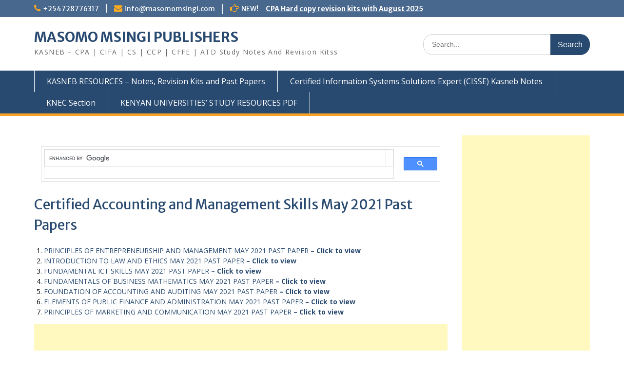

--- FILE ---
content_type: text/html; charset=UTF-8
request_url: https://masomomsingi.com/certified-accounting-and-management-skills-may-2021-past-papers/
body_size: 9991
content:
<!DOCTYPE html><html lang="en-US"><head>
	    <meta charset="UTF-8">
    <meta name="viewport" content="width=device-width, initial-scale=1">
    <link rel="profile" href="http://gmpg.org/xfn/11">
        
<title>Certified Accounting and Management Skills May 2021 Past Papers &#8211; MASOMO MSINGI PUBLISHERS</title>
<meta name='robots' content='max-image-preview:large' />
	<style>img:is([sizes="auto" i], [sizes^="auto," i]) { contain-intrinsic-size: 3000px 1500px }</style>
	<link rel='dns-prefetch' href='//fonts.googleapis.com' />
<link rel="alternate" type="application/rss+xml" title="MASOMO MSINGI PUBLISHERS &raquo; Feed" href="https://masomomsingi.com/feed/" />
<link rel="alternate" type="application/rss+xml" title="MASOMO MSINGI PUBLISHERS &raquo; Comments Feed" href="https://masomomsingi.com/comments/feed/" />
<script type="text/javascript">
/* <![CDATA[ */
window._wpemojiSettings = {"baseUrl":"https:\/\/s.w.org\/images\/core\/emoji\/16.0.1\/72x72\/","ext":".png","svgUrl":"https:\/\/s.w.org\/images\/core\/emoji\/16.0.1\/svg\/","svgExt":".svg","source":{"concatemoji":"https:\/\/masomomsingi.com\/wp-includes\/js\/wp-emoji-release.min.js?ver=6.8.3"}};
/*! This file is auto-generated */
!function(s,n){var o,i,e;function c(e){try{var t={supportTests:e,timestamp:(new Date).valueOf()};sessionStorage.setItem(o,JSON.stringify(t))}catch(e){}}function p(e,t,n){e.clearRect(0,0,e.canvas.width,e.canvas.height),e.fillText(t,0,0);var t=new Uint32Array(e.getImageData(0,0,e.canvas.width,e.canvas.height).data),a=(e.clearRect(0,0,e.canvas.width,e.canvas.height),e.fillText(n,0,0),new Uint32Array(e.getImageData(0,0,e.canvas.width,e.canvas.height).data));return t.every(function(e,t){return e===a[t]})}function u(e,t){e.clearRect(0,0,e.canvas.width,e.canvas.height),e.fillText(t,0,0);for(var n=e.getImageData(16,16,1,1),a=0;a<n.data.length;a++)if(0!==n.data[a])return!1;return!0}function f(e,t,n,a){switch(t){case"flag":return n(e,"\ud83c\udff3\ufe0f\u200d\u26a7\ufe0f","\ud83c\udff3\ufe0f\u200b\u26a7\ufe0f")?!1:!n(e,"\ud83c\udde8\ud83c\uddf6","\ud83c\udde8\u200b\ud83c\uddf6")&&!n(e,"\ud83c\udff4\udb40\udc67\udb40\udc62\udb40\udc65\udb40\udc6e\udb40\udc67\udb40\udc7f","\ud83c\udff4\u200b\udb40\udc67\u200b\udb40\udc62\u200b\udb40\udc65\u200b\udb40\udc6e\u200b\udb40\udc67\u200b\udb40\udc7f");case"emoji":return!a(e,"\ud83e\udedf")}return!1}function g(e,t,n,a){var r="undefined"!=typeof WorkerGlobalScope&&self instanceof WorkerGlobalScope?new OffscreenCanvas(300,150):s.createElement("canvas"),o=r.getContext("2d",{willReadFrequently:!0}),i=(o.textBaseline="top",o.font="600 32px Arial",{});return e.forEach(function(e){i[e]=t(o,e,n,a)}),i}function t(e){var t=s.createElement("script");t.src=e,t.defer=!0,s.head.appendChild(t)}"undefined"!=typeof Promise&&(o="wpEmojiSettingsSupports",i=["flag","emoji"],n.supports={everything:!0,everythingExceptFlag:!0},e=new Promise(function(e){s.addEventListener("DOMContentLoaded",e,{once:!0})}),new Promise(function(t){var n=function(){try{var e=JSON.parse(sessionStorage.getItem(o));if("object"==typeof e&&"number"==typeof e.timestamp&&(new Date).valueOf()<e.timestamp+604800&&"object"==typeof e.supportTests)return e.supportTests}catch(e){}return null}();if(!n){if("undefined"!=typeof Worker&&"undefined"!=typeof OffscreenCanvas&&"undefined"!=typeof URL&&URL.createObjectURL&&"undefined"!=typeof Blob)try{var e="postMessage("+g.toString()+"("+[JSON.stringify(i),f.toString(),p.toString(),u.toString()].join(",")+"));",a=new Blob([e],{type:"text/javascript"}),r=new Worker(URL.createObjectURL(a),{name:"wpTestEmojiSupports"});return void(r.onmessage=function(e){c(n=e.data),r.terminate(),t(n)})}catch(e){}c(n=g(i,f,p,u))}t(n)}).then(function(e){for(var t in e)n.supports[t]=e[t],n.supports.everything=n.supports.everything&&n.supports[t],"flag"!==t&&(n.supports.everythingExceptFlag=n.supports.everythingExceptFlag&&n.supports[t]);n.supports.everythingExceptFlag=n.supports.everythingExceptFlag&&!n.supports.flag,n.DOMReady=!1,n.readyCallback=function(){n.DOMReady=!0}}).then(function(){return e}).then(function(){var e;n.supports.everything||(n.readyCallback(),(e=n.source||{}).concatemoji?t(e.concatemoji):e.wpemoji&&e.twemoji&&(t(e.twemoji),t(e.wpemoji)))}))}((window,document),window._wpemojiSettings);
/* ]]> */
</script>
<style id='wp-emoji-styles-inline-css' type='text/css'>

	img.wp-smiley, img.emoji {
		display: inline !important;
		border: none !important;
		box-shadow: none !important;
		height: 1em !important;
		width: 1em !important;
		margin: 0 0.07em !important;
		vertical-align: -0.1em !important;
		background: none !important;
		padding: 0 !important;
	}
</style>
<link rel='stylesheet' id='wp-block-library-css' href='https://masomomsingi.com/wp-includes/css/dist/block-library/style.min.css?ver=6.8.3' type='text/css' media='all' />
<style id='wp-block-library-theme-inline-css' type='text/css'>
.wp-block-audio :where(figcaption){color:#555;font-size:13px;text-align:center}.is-dark-theme .wp-block-audio :where(figcaption){color:#ffffffa6}.wp-block-audio{margin:0 0 1em}.wp-block-code{border:1px solid #ccc;border-radius:4px;font-family:Menlo,Consolas,monaco,monospace;padding:.8em 1em}.wp-block-embed :where(figcaption){color:#555;font-size:13px;text-align:center}.is-dark-theme .wp-block-embed :where(figcaption){color:#ffffffa6}.wp-block-embed{margin:0 0 1em}.blocks-gallery-caption{color:#555;font-size:13px;text-align:center}.is-dark-theme .blocks-gallery-caption{color:#ffffffa6}:root :where(.wp-block-image figcaption){color:#555;font-size:13px;text-align:center}.is-dark-theme :root :where(.wp-block-image figcaption){color:#ffffffa6}.wp-block-image{margin:0 0 1em}.wp-block-pullquote{border-bottom:4px solid;border-top:4px solid;color:currentColor;margin-bottom:1.75em}.wp-block-pullquote cite,.wp-block-pullquote footer,.wp-block-pullquote__citation{color:currentColor;font-size:.8125em;font-style:normal;text-transform:uppercase}.wp-block-quote{border-left:.25em solid;margin:0 0 1.75em;padding-left:1em}.wp-block-quote cite,.wp-block-quote footer{color:currentColor;font-size:.8125em;font-style:normal;position:relative}.wp-block-quote:where(.has-text-align-right){border-left:none;border-right:.25em solid;padding-left:0;padding-right:1em}.wp-block-quote:where(.has-text-align-center){border:none;padding-left:0}.wp-block-quote.is-large,.wp-block-quote.is-style-large,.wp-block-quote:where(.is-style-plain){border:none}.wp-block-search .wp-block-search__label{font-weight:700}.wp-block-search__button{border:1px solid #ccc;padding:.375em .625em}:where(.wp-block-group.has-background){padding:1.25em 2.375em}.wp-block-separator.has-css-opacity{opacity:.4}.wp-block-separator{border:none;border-bottom:2px solid;margin-left:auto;margin-right:auto}.wp-block-separator.has-alpha-channel-opacity{opacity:1}.wp-block-separator:not(.is-style-wide):not(.is-style-dots){width:100px}.wp-block-separator.has-background:not(.is-style-dots){border-bottom:none;height:1px}.wp-block-separator.has-background:not(.is-style-wide):not(.is-style-dots){height:2px}.wp-block-table{margin:0 0 1em}.wp-block-table td,.wp-block-table th{word-break:normal}.wp-block-table :where(figcaption){color:#555;font-size:13px;text-align:center}.is-dark-theme .wp-block-table :where(figcaption){color:#ffffffa6}.wp-block-video :where(figcaption){color:#555;font-size:13px;text-align:center}.is-dark-theme .wp-block-video :where(figcaption){color:#ffffffa6}.wp-block-video{margin:0 0 1em}:root :where(.wp-block-template-part.has-background){margin-bottom:0;margin-top:0;padding:1.25em 2.375em}
</style>
<style id='classic-theme-styles-inline-css' type='text/css'>
/*! This file is auto-generated */
.wp-block-button__link{color:#fff;background-color:#32373c;border-radius:9999px;box-shadow:none;text-decoration:none;padding:calc(.667em + 2px) calc(1.333em + 2px);font-size:1.125em}.wp-block-file__button{background:#32373c;color:#fff;text-decoration:none}
</style>
<link rel='stylesheet' id='gutenberg-pdfjs-css' href='https://masomomsingi.com/wp-content/plugins/pdfjs-viewer-shortcode/inc/../blocks/dist/style.css?ver=2.2.3' type='text/css' media='all' />
<style id='global-styles-inline-css' type='text/css'>
:root{--wp--preset--aspect-ratio--square: 1;--wp--preset--aspect-ratio--4-3: 4/3;--wp--preset--aspect-ratio--3-4: 3/4;--wp--preset--aspect-ratio--3-2: 3/2;--wp--preset--aspect-ratio--2-3: 2/3;--wp--preset--aspect-ratio--16-9: 16/9;--wp--preset--aspect-ratio--9-16: 9/16;--wp--preset--color--black: #000000;--wp--preset--color--cyan-bluish-gray: #abb8c3;--wp--preset--color--white: #ffffff;--wp--preset--color--pale-pink: #f78da7;--wp--preset--color--vivid-red: #cf2e2e;--wp--preset--color--luminous-vivid-orange: #ff6900;--wp--preset--color--luminous-vivid-amber: #fcb900;--wp--preset--color--light-green-cyan: #7bdcb5;--wp--preset--color--vivid-green-cyan: #00d084;--wp--preset--color--pale-cyan-blue: #8ed1fc;--wp--preset--color--vivid-cyan-blue: #0693e3;--wp--preset--color--vivid-purple: #9b51e0;--wp--preset--gradient--vivid-cyan-blue-to-vivid-purple: linear-gradient(135deg,rgba(6,147,227,1) 0%,rgb(155,81,224) 100%);--wp--preset--gradient--light-green-cyan-to-vivid-green-cyan: linear-gradient(135deg,rgb(122,220,180) 0%,rgb(0,208,130) 100%);--wp--preset--gradient--luminous-vivid-amber-to-luminous-vivid-orange: linear-gradient(135deg,rgba(252,185,0,1) 0%,rgba(255,105,0,1) 100%);--wp--preset--gradient--luminous-vivid-orange-to-vivid-red: linear-gradient(135deg,rgba(255,105,0,1) 0%,rgb(207,46,46) 100%);--wp--preset--gradient--very-light-gray-to-cyan-bluish-gray: linear-gradient(135deg,rgb(238,238,238) 0%,rgb(169,184,195) 100%);--wp--preset--gradient--cool-to-warm-spectrum: linear-gradient(135deg,rgb(74,234,220) 0%,rgb(151,120,209) 20%,rgb(207,42,186) 40%,rgb(238,44,130) 60%,rgb(251,105,98) 80%,rgb(254,248,76) 100%);--wp--preset--gradient--blush-light-purple: linear-gradient(135deg,rgb(255,206,236) 0%,rgb(152,150,240) 100%);--wp--preset--gradient--blush-bordeaux: linear-gradient(135deg,rgb(254,205,165) 0%,rgb(254,45,45) 50%,rgb(107,0,62) 100%);--wp--preset--gradient--luminous-dusk: linear-gradient(135deg,rgb(255,203,112) 0%,rgb(199,81,192) 50%,rgb(65,88,208) 100%);--wp--preset--gradient--pale-ocean: linear-gradient(135deg,rgb(255,245,203) 0%,rgb(182,227,212) 50%,rgb(51,167,181) 100%);--wp--preset--gradient--electric-grass: linear-gradient(135deg,rgb(202,248,128) 0%,rgb(113,206,126) 100%);--wp--preset--gradient--midnight: linear-gradient(135deg,rgb(2,3,129) 0%,rgb(40,116,252) 100%);--wp--preset--font-size--small: 13px;--wp--preset--font-size--medium: 20px;--wp--preset--font-size--large: 36px;--wp--preset--font-size--x-large: 42px;--wp--preset--spacing--20: 0.44rem;--wp--preset--spacing--30: 0.67rem;--wp--preset--spacing--40: 1rem;--wp--preset--spacing--50: 1.5rem;--wp--preset--spacing--60: 2.25rem;--wp--preset--spacing--70: 3.38rem;--wp--preset--spacing--80: 5.06rem;--wp--preset--shadow--natural: 6px 6px 9px rgba(0, 0, 0, 0.2);--wp--preset--shadow--deep: 12px 12px 50px rgba(0, 0, 0, 0.4);--wp--preset--shadow--sharp: 6px 6px 0px rgba(0, 0, 0, 0.2);--wp--preset--shadow--outlined: 6px 6px 0px -3px rgba(255, 255, 255, 1), 6px 6px rgba(0, 0, 0, 1);--wp--preset--shadow--crisp: 6px 6px 0px rgba(0, 0, 0, 1);}:where(.is-layout-flex){gap: 0.5em;}:where(.is-layout-grid){gap: 0.5em;}body .is-layout-flex{display: flex;}.is-layout-flex{flex-wrap: wrap;align-items: center;}.is-layout-flex > :is(*, div){margin: 0;}body .is-layout-grid{display: grid;}.is-layout-grid > :is(*, div){margin: 0;}:where(.wp-block-columns.is-layout-flex){gap: 2em;}:where(.wp-block-columns.is-layout-grid){gap: 2em;}:where(.wp-block-post-template.is-layout-flex){gap: 1.25em;}:where(.wp-block-post-template.is-layout-grid){gap: 1.25em;}.has-black-color{color: var(--wp--preset--color--black) !important;}.has-cyan-bluish-gray-color{color: var(--wp--preset--color--cyan-bluish-gray) !important;}.has-white-color{color: var(--wp--preset--color--white) !important;}.has-pale-pink-color{color: var(--wp--preset--color--pale-pink) !important;}.has-vivid-red-color{color: var(--wp--preset--color--vivid-red) !important;}.has-luminous-vivid-orange-color{color: var(--wp--preset--color--luminous-vivid-orange) !important;}.has-luminous-vivid-amber-color{color: var(--wp--preset--color--luminous-vivid-amber) !important;}.has-light-green-cyan-color{color: var(--wp--preset--color--light-green-cyan) !important;}.has-vivid-green-cyan-color{color: var(--wp--preset--color--vivid-green-cyan) !important;}.has-pale-cyan-blue-color{color: var(--wp--preset--color--pale-cyan-blue) !important;}.has-vivid-cyan-blue-color{color: var(--wp--preset--color--vivid-cyan-blue) !important;}.has-vivid-purple-color{color: var(--wp--preset--color--vivid-purple) !important;}.has-black-background-color{background-color: var(--wp--preset--color--black) !important;}.has-cyan-bluish-gray-background-color{background-color: var(--wp--preset--color--cyan-bluish-gray) !important;}.has-white-background-color{background-color: var(--wp--preset--color--white) !important;}.has-pale-pink-background-color{background-color: var(--wp--preset--color--pale-pink) !important;}.has-vivid-red-background-color{background-color: var(--wp--preset--color--vivid-red) !important;}.has-luminous-vivid-orange-background-color{background-color: var(--wp--preset--color--luminous-vivid-orange) !important;}.has-luminous-vivid-amber-background-color{background-color: var(--wp--preset--color--luminous-vivid-amber) !important;}.has-light-green-cyan-background-color{background-color: var(--wp--preset--color--light-green-cyan) !important;}.has-vivid-green-cyan-background-color{background-color: var(--wp--preset--color--vivid-green-cyan) !important;}.has-pale-cyan-blue-background-color{background-color: var(--wp--preset--color--pale-cyan-blue) !important;}.has-vivid-cyan-blue-background-color{background-color: var(--wp--preset--color--vivid-cyan-blue) !important;}.has-vivid-purple-background-color{background-color: var(--wp--preset--color--vivid-purple) !important;}.has-black-border-color{border-color: var(--wp--preset--color--black) !important;}.has-cyan-bluish-gray-border-color{border-color: var(--wp--preset--color--cyan-bluish-gray) !important;}.has-white-border-color{border-color: var(--wp--preset--color--white) !important;}.has-pale-pink-border-color{border-color: var(--wp--preset--color--pale-pink) !important;}.has-vivid-red-border-color{border-color: var(--wp--preset--color--vivid-red) !important;}.has-luminous-vivid-orange-border-color{border-color: var(--wp--preset--color--luminous-vivid-orange) !important;}.has-luminous-vivid-amber-border-color{border-color: var(--wp--preset--color--luminous-vivid-amber) !important;}.has-light-green-cyan-border-color{border-color: var(--wp--preset--color--light-green-cyan) !important;}.has-vivid-green-cyan-border-color{border-color: var(--wp--preset--color--vivid-green-cyan) !important;}.has-pale-cyan-blue-border-color{border-color: var(--wp--preset--color--pale-cyan-blue) !important;}.has-vivid-cyan-blue-border-color{border-color: var(--wp--preset--color--vivid-cyan-blue) !important;}.has-vivid-purple-border-color{border-color: var(--wp--preset--color--vivid-purple) !important;}.has-vivid-cyan-blue-to-vivid-purple-gradient-background{background: var(--wp--preset--gradient--vivid-cyan-blue-to-vivid-purple) !important;}.has-light-green-cyan-to-vivid-green-cyan-gradient-background{background: var(--wp--preset--gradient--light-green-cyan-to-vivid-green-cyan) !important;}.has-luminous-vivid-amber-to-luminous-vivid-orange-gradient-background{background: var(--wp--preset--gradient--luminous-vivid-amber-to-luminous-vivid-orange) !important;}.has-luminous-vivid-orange-to-vivid-red-gradient-background{background: var(--wp--preset--gradient--luminous-vivid-orange-to-vivid-red) !important;}.has-very-light-gray-to-cyan-bluish-gray-gradient-background{background: var(--wp--preset--gradient--very-light-gray-to-cyan-bluish-gray) !important;}.has-cool-to-warm-spectrum-gradient-background{background: var(--wp--preset--gradient--cool-to-warm-spectrum) !important;}.has-blush-light-purple-gradient-background{background: var(--wp--preset--gradient--blush-light-purple) !important;}.has-blush-bordeaux-gradient-background{background: var(--wp--preset--gradient--blush-bordeaux) !important;}.has-luminous-dusk-gradient-background{background: var(--wp--preset--gradient--luminous-dusk) !important;}.has-pale-ocean-gradient-background{background: var(--wp--preset--gradient--pale-ocean) !important;}.has-electric-grass-gradient-background{background: var(--wp--preset--gradient--electric-grass) !important;}.has-midnight-gradient-background{background: var(--wp--preset--gradient--midnight) !important;}.has-small-font-size{font-size: var(--wp--preset--font-size--small) !important;}.has-medium-font-size{font-size: var(--wp--preset--font-size--medium) !important;}.has-large-font-size{font-size: var(--wp--preset--font-size--large) !important;}.has-x-large-font-size{font-size: var(--wp--preset--font-size--x-large) !important;}
:where(.wp-block-post-template.is-layout-flex){gap: 1.25em;}:where(.wp-block-post-template.is-layout-grid){gap: 1.25em;}
:where(.wp-block-columns.is-layout-flex){gap: 2em;}:where(.wp-block-columns.is-layout-grid){gap: 2em;}
:root :where(.wp-block-pullquote){font-size: 1.5em;line-height: 1.6;}
</style>
<link rel='stylesheet' id='ccw_main_css-css' href='https://masomomsingi.com/wp-content/plugins/click-to-chat-for-whatsapp/prev/assets/css/mainstyles.css?ver=4.31' type='text/css' media='all' />
<link rel='stylesheet' id='font-awesome-css' href='https://masomomsingi.com/wp-content/themes/education-hub-pro/third-party/font-awesome/css/font-awesome.min.css?ver=4.7.0' type='text/css' media='all' />
<link rel='stylesheet' id='education-hub-google-fonts-css' href='//fonts.googleapis.com/css?family=Merriweather+Sans%3A400italic%2C700italic%2C400%2C700%7COpen+Sans%3A400italic%2C700italic%2C400%2C700&#038;subset=latin%2Clatin-ext' type='text/css' media='all' />
<link rel='stylesheet' id='education-hub-style-css' href='https://masomomsingi.com/wp-content/themes/education-hub-pro/style.css?ver=3.0.0' type='text/css' media='all' />
<script type="text/javascript" src="https://masomomsingi.com/wp-includes/js/jquery/jquery.min.js?ver=3.7.1" id="jquery-core-js"></script>
<script type="text/javascript" src="https://masomomsingi.com/wp-includes/js/jquery/jquery-migrate.min.js?ver=3.4.1" id="jquery-migrate-js"></script>
<link rel="https://api.w.org/" href="https://masomomsingi.com/wp-json/" /><link rel="alternate" title="JSON" type="application/json" href="https://masomomsingi.com/wp-json/wp/v2/posts/36600" /><link rel="EditURI" type="application/rsd+xml" title="RSD" href="https://masomomsingi.com/xmlrpc.php?rsd" />
<meta name="generator" content="WordPress 6.8.3" />
<link rel="canonical" href="https://masomomsingi.com/certified-accounting-and-management-skills-may-2021-past-papers/" />
<link rel='shortlink' href='https://masomomsingi.com/?p=36600' />
<link rel="alternate" title="oEmbed (JSON)" type="application/json+oembed" href="https://masomomsingi.com/wp-json/oembed/1.0/embed?url=https%3A%2F%2Fmasomomsingi.com%2Fcertified-accounting-and-management-skills-may-2021-past-papers%2F" />
<link rel="alternate" title="oEmbed (XML)" type="text/xml+oembed" href="https://masomomsingi.com/wp-json/oembed/1.0/embed?url=https%3A%2F%2Fmasomomsingi.com%2Fcertified-accounting-and-management-skills-may-2021-past-papers%2F&#038;format=xml" />
<style type='text/css'>
		iframe{
			max-width: 100%;
		}
	</style><style type="text/css">.recentcomments a{display:inline !important;padding:0 !important;margin:0 !important;}</style><style type="text/css">body,p{color:#000000}
</style></head>

<body class="wp-singular post-template-default single single-post postid-36600 single-format-standard wp-embed-responsive wp-theme-education-hub-pro site-layout-fluid global-layout-right-sidebar enabled-sticky-primary-menu">

	    <div id="page" class="container hfeed site">
    <a class="skip-link screen-reader-text" href="#content">Skip to content</a>
    	<div id="tophead">
		<div class="container">
			<div id="quick-contact">
									<ul>
													<li class="quick-call"><a href="tel:254728776317">+254728776317</a></li>
																			<li class="quick-email"><a href="mailto:info@masomomsingi.com">i&#110;&#102;o&#064;ma&#115;&#111;m&#111;m&#115;ingi.&#099;om</a></li>
											</ul>
													<div class="top-news">
						<span class="top-news-title">
																			NEW!												</span>
																																		<p><a href="https://masomomsingi.com/kasneb-certified-public-accountants-cpa-revision-kits-question-and-answer/">CPA Hard copy revision kits with August 2025								</a></p>
													
					</div>
							</div>

			
			
		</div> <!-- .container -->
	</div><!--  #tophead -->

	<header id="masthead" class="site-header" role="banner"><div class="container">		    <div class="site-branding">

	    
						        <div id="site-identity">
			                          <p class="site-title"><a href="https://masomomsingi.com/" rel="home">MASOMO MSINGI PUBLISHERS</a></p>
            			
			            <p class="site-description">KASNEB &#8211; CPA | CIFA | CS | CCP | CFFE | ATD Study Notes And Revision Kitss</p>
			        </div><!-- #site-identity -->
		
    </div><!-- .site-branding -->

        	    <div class="search-section">
	    	<form role="search" method="get" class="search-form" action="https://masomomsingi.com/">
	      <label>
	        <span class="screen-reader-text">Search for:</span>
	        <input type="search" class="search-field" placeholder="Search..." value="" name="s" title="Search for:" />
	      </label>
	      <input type="submit" class="search-submit" value="Search" />
	    </form>	    </div>
            </div><!-- .container --></header><!-- #masthead -->    <div id="main-nav" class="clear-fix">
        <div class="container">
        <nav id="site-navigation" class="main-navigation" role="navigation">
          <button class="menu-toggle" aria-controls="primary-menu" aria-expanded="false"><i class="fa fa-bars"></i>Menu</button>
            <div class="wrap-menu-content">
				<div class="menu-top-container"><ul id="primary-menu" class="menu"><li id="menu-item-49139" class="menu-item menu-item-type-post_type menu-item-object-page menu-item-49139"><a href="https://masomomsingi.com/kasneb-resources/">KASNEB RESOURCES – Notes, Revision Kits and Past Papers</a></li>
<li id="menu-item-49494" class="menu-item menu-item-type-post_type menu-item-object-post menu-item-49494"><a href="https://masomomsingi.com/certified-information-systems-solutions-expert-cisse-kasneb-notes/">Certified Information Systems Solutions Expert (CISSE) Kasneb Notes</a></li>
<li id="menu-item-49140" class="menu-item menu-item-type-post_type menu-item-object-page menu-item-49140"><a href="https://masomomsingi.com/knec-section/">KNEC Section</a></li>
<li id="menu-item-49141" class="menu-item menu-item-type-post_type menu-item-object-page menu-item-49141"><a href="https://masomomsingi.com/kenyan-universities-notes-pdf/">KENYAN UNIVERSITIES’ STUDY RESOURCES PDF</a></li>
</ul></div>            </div><!-- .menu-content -->
        </nav><!-- #site-navigation -->
       </div> <!-- .container -->
    </div> <!-- #main-nav -->
    
	<div id="content" class="site-content"><div class="container"><div class="inner-wrapper">    
	<div id="primary" class="content-area">
		<main id="main" class="site-main" role="main">

		<div class='code-block code-block-2' style='margin: 8px auto; text-align: center; display: block; clear: both;'>
<script async src="https://cse.google.com/cse.js?cx=728834e48cbe275b0"></script>
<div class="gcse-search"></div></div>

			
<article id="post-36600" class="post-36600 post type-post status-publish format-standard hentry category-uncategorized">
	<header class="entry-header">
		<h1 class="entry-title">Certified Accounting and Management Skills May 2021 Past Papers</h1>
		<div class="entry-meta">
					</div><!-- .entry-meta -->
	</header><!-- .entry-header -->

	<div class="entry-content">
    		<ol>
<li><a href="https://masomomsingi.com/principles-of-entrepreneurship-and-management-may-2021-past-paper/">PRINCIPLES OF ENTREPRENEURSHIP AND MANAGEMENT MAY 2021 PAST PAPER<strong> &#8211; Click to view</strong></a></li>
<li><a href="https://masomomsingi.com/introduction-to-law-and-ethics-may-2021-past-paper/">INTRODUCTION TO LAW AND ETHICS MAY 2021 PAST PAPER<strong> &#8211; Click to view</strong></a></li>
<li><a href="https://masomomsingi.com/fundamental-ict-skills-may-2021-past-paper/">FUNDAMENTAL ICT SKILLS MAY 2021 PAST PAPER <strong>&#8211; Click to view</strong></a></li>
<li><a href="https://masomomsingi.com/fundamentals-of-business-mathematics-may-2021-past-paper/">FUNDAMENTALS OF BUSINESS MATHEMATICS MAY 2021 PAST PAPER <strong>&#8211; Click to view</strong></a></li>
<li><a href="https://masomomsingi.com/foundation-of-accounting-and-auditing-may-2021-past-paper/">FOUNDATION OF ACCOUNTING AND AUDITING MAY 2021 PAST PAPER <strong>&#8211; Click to view</strong></a></li>
<li><a href="https://masomomsingi.com/elements-of-public-finance-and-administration-may-2021-past-paper/">ELEMENTS OF PUBLIC FINANCE AND ADMINISTRATION MAY 2021 PAST PAPER <strong>&#8211; Click to view</strong></a></li>
<li><a href="https://masomomsingi.com/principles-of-marketing-and-communication-may-2021-past-paper/">PRINCIPLES OF MARKETING AND COMMUNICATION MAY 2021 PAST PAPER <strong>&#8211; Click to view</strong></a></li>
</ol>
<div class='code-block code-block-5' style='margin: 8px 0; clear: both;'>
<script async src="https://pagead2.googlesyndication.com/pagead/js/adsbygoogle.js?client=ca-pub-5704033056863648"
     crossorigin="anonymous"></script>
<ins class="adsbygoogle"
     style="display:block"
     data-ad-format="autorelaxed"
     data-ad-client="ca-pub-5704033056863648"
     data-ad-slot="7627270086"></ins>
<script>
     (adsbygoogle = window.adsbygoogle || []).push({});
</script></div>
<!-- CONTENT END 1 -->
			</div><!-- .entry-content -->

	<footer class="entry-footer">
			</footer><!-- .entry-footer -->
	<div class="authorbox ">
			<div class="author-avatar">
			<img alt='' src='https://secure.gravatar.com/avatar/0ab26e6220d86d740ebd9dafeed1c2bb804b8ce3b88a0a83c999f197b1f155e7?s=60&#038;r=g' srcset='https://secure.gravatar.com/avatar/0ab26e6220d86d740ebd9dafeed1c2bb804b8ce3b88a0a83c999f197b1f155e7?s=120&#038;r=g 2x' class='avatar avatar-60 photo' height='60' width='60' decoding='async'/>		</div>
		<div class="author-info">
		<h4 class="author-header">
			Written by&nbsp;<a href="https://masomomsingi.com/author/admin/" title="Posts by MJ" rel="author">MJ</a>		</h4>
		<div class="author-content"><p></p></div>
				
	</div> <!-- .author-info -->
		</div>

</article><!-- #post-## -->


			
	<nav class="navigation post-navigation" aria-label="Posts">
		<h2 class="screen-reader-text">Post navigation</h2>
		<div class="nav-links"><div class="nav-previous"><a href="https://masomomsingi.com/sales-management-2014-july-knec-past-paper/" rel="prev">Sales Management 2014 July Knec Past Paper</a></div><div class="nav-next"><a href="https://masomomsingi.com/sales-management-2015-july-knec-past-paper/" rel="next">Sales Management 2015 July Knec Past Paper</a></div></div>
	</nav>
			
		<div class='code-block code-block-3' style='margin: 8px 0; clear: both;'>
<script async src="https://pagead2.googlesyndication.com/pagead/js/adsbygoogle.js"></script>
<ins class="adsbygoogle"
     style="display:block"
     data-ad-format="fluid"
     data-ad-layout-key="-6n+bk+4d+r-22"
     data-ad-client="ca-pub-5704033056863648"
     data-ad-slot="2665964667"></ins>
<script>
     (adsbygoogle = window.adsbygoogle || []).push({});
</script></div>

		</main><!-- #main -->
	</div><!-- #primary -->

<div id="sidebar-primary" class="widget-area" role="complementary">
		    <aside id="custom_html-2" class="widget_text widget widget_custom_html"><div class="textwidget custom-html-widget"><script async src="https://pagead2.googlesyndication.com/pagead/js/adsbygoogle.js"></script>
<!-- msingi.com - widget -->
<ins class="adsbygoogle"
     style="display:block"
     data-ad-client="ca-pub-5704033056863648"
     data-ad-slot="1512442396"
     data-ad-format="auto"
     data-full-width-responsive="true"></ins>
<script>
     (adsbygoogle = window.adsbygoogle || []).push({});
</script></div></aside>
		<aside id="recent-posts-2" class="widget widget_recent_entries">
		<h2 class="widget-title">Recent Posts</h2>
		<ul>
											<li>
					<a href="https://masomomsingi.com/assumptions-of-cost-volume-profit-analysis-c-v-p/">Assumptions of Cost Volume Profit analysis (C.V.P)</a>
									</li>
											<li>
					<a href="https://masomomsingi.com/atd-principles-of-auditing-notes/">ATD &#8211; Principles of Auditing Notes</a>
									</li>
											<li>
					<a href="https://masomomsingi.com/cisse-guidelines-to-the-ict-project/">CISSE: Guidelines to the ICT Project</a>
									</li>
											<li>
					<a href="https://masomomsingi.com/template-for-submission-of-evidence-on-practical-experience-requirement/">Template for Submission of Evidence on Practical Experience Requirement</a>
									</li>
											<li>
					<a href="https://masomomsingi.com/guidelines-on-practical-experience-conduct-of-workshops-and-project-work/">Guidelines on Practical Experience, Conduct of Workshops and Project Work</a>
									</li>
											<li>
					<a href="https://masomomsingi.com/kasneb-examination-centres/">KASNEB Examination Centres</a>
									</li>
											<li>
					<a href="https://masomomsingi.com/kasneb-august-2025-examination-dates/">KASNEB August 2025 Examination Dates</a>
									</li>
											<li>
					<a href="https://masomomsingi.com/fundamentals-of-management-accounting-atd-revision-kit/">Fundamentals Of Management Accounting ATD Revision Kit</a>
									</li>
											<li>
					<a href="https://masomomsingi.com/research-and-project-management-cisse-notes/">Research and Project Management CISSE Notes</a>
									</li>
											<li>
					<a href="https://masomomsingi.com/data-management-information-systems-cisse-notes/">Data Management Information Systems CISSE Notes</a>
									</li>
					</ul>

		</aside><aside id="recent-comments-2" class="widget widget_recent_comments"><h2 class="widget-title">Recent Comments</h2><ul id="recentcomments"><li class="recentcomments"><span class="comment-author-link">Vincent</span> on <a href="https://masomomsingi.com/cpa-company-law-free-pdf-notes/#comment-17135">CPA &#8211; Company Law Free PDF Notes</a></li><li class="recentcomments"><span class="comment-author-link"><a href="http://opera%20mini" class="url" rel="ugc external nofollow">Tonny</a></span> on <a href="https://masomomsingi.com/trade-project-knec-notes/#comment-17132">TRADE PROJECT KNEC NOTES</a></li><li class="recentcomments"><span class="comment-author-link">MJ</span> on <a href="https://masomomsingi.com/kasneb-company-law-revision-kit-past-papers-with-solution/#comment-15480">KASNEB &#8211; COMPANY LAW REVISION KIT ( PAST PAPERS WITH SOLUTION)</a></li><li class="recentcomments"><span class="comment-author-link">MJ</span> on <a href="https://masomomsingi.com/kasneb-company-law-revision-kit-past-papers-with-solution/#comment-15479">KASNEB &#8211; COMPANY LAW REVISION KIT ( PAST PAPERS WITH SOLUTION)</a></li><li class="recentcomments"><span class="comment-author-link"><a href="http://Chrome" class="url" rel="ugc external nofollow">Markline</a></span> on <a href="https://masomomsingi.com/kasneb-company-law-revision-kit-past-papers-with-solution/#comment-10787">KASNEB &#8211; COMPANY LAW REVISION KIT ( PAST PAPERS WITH SOLUTION)</a></li></ul></aside><aside id="archives-2" class="widget widget_archive"><h2 class="widget-title">Archives</h2>
			<ul>
					<li><a href='https://masomomsingi.com/2025/08/'>August 2025</a></li>
	<li><a href='https://masomomsingi.com/2025/07/'>July 2025</a></li>
	<li><a href='https://masomomsingi.com/2025/05/'>May 2025</a></li>
	<li><a href='https://masomomsingi.com/2025/04/'>April 2025</a></li>
	<li><a href='https://masomomsingi.com/2025/03/'>March 2025</a></li>
	<li><a href='https://masomomsingi.com/2025/02/'>February 2025</a></li>
	<li><a href='https://masomomsingi.com/2024/11/'>November 2024</a></li>
	<li><a href='https://masomomsingi.com/2024/10/'>October 2024</a></li>
	<li><a href='https://masomomsingi.com/2024/09/'>September 2024</a></li>
	<li><a href='https://masomomsingi.com/2024/06/'>June 2024</a></li>
	<li><a href='https://masomomsingi.com/2024/05/'>May 2024</a></li>
	<li><a href='https://masomomsingi.com/2024/04/'>April 2024</a></li>
	<li><a href='https://masomomsingi.com/2024/02/'>February 2024</a></li>
	<li><a href='https://masomomsingi.com/2024/01/'>January 2024</a></li>
	<li><a href='https://masomomsingi.com/2023/12/'>December 2023</a></li>
	<li><a href='https://masomomsingi.com/2023/11/'>November 2023</a></li>
	<li><a href='https://masomomsingi.com/2023/09/'>September 2023</a></li>
	<li><a href='https://masomomsingi.com/2023/07/'>July 2023</a></li>
	<li><a href='https://masomomsingi.com/2023/05/'>May 2023</a></li>
	<li><a href='https://masomomsingi.com/2023/03/'>March 2023</a></li>
	<li><a href='https://masomomsingi.com/2023/02/'>February 2023</a></li>
	<li><a href='https://masomomsingi.com/2023/01/'>January 2023</a></li>
	<li><a href='https://masomomsingi.com/2022/12/'>December 2022</a></li>
	<li><a href='https://masomomsingi.com/2022/11/'>November 2022</a></li>
	<li><a href='https://masomomsingi.com/2022/10/'>October 2022</a></li>
	<li><a href='https://masomomsingi.com/2022/09/'>September 2022</a></li>
	<li><a href='https://masomomsingi.com/2022/08/'>August 2022</a></li>
	<li><a href='https://masomomsingi.com/2022/07/'>July 2022</a></li>
	<li><a href='https://masomomsingi.com/2022/06/'>June 2022</a></li>
	<li><a href='https://masomomsingi.com/2022/05/'>May 2022</a></li>
	<li><a href='https://masomomsingi.com/2022/04/'>April 2022</a></li>
	<li><a href='https://masomomsingi.com/2022/03/'>March 2022</a></li>
	<li><a href='https://masomomsingi.com/2022/02/'>February 2022</a></li>
	<li><a href='https://masomomsingi.com/2022/01/'>January 2022</a></li>
	<li><a href='https://masomomsingi.com/2021/12/'>December 2021</a></li>
	<li><a href='https://masomomsingi.com/2021/11/'>November 2021</a></li>
	<li><a href='https://masomomsingi.com/2021/10/'>October 2021</a></li>
	<li><a href='https://masomomsingi.com/2021/09/'>September 2021</a></li>
	<li><a href='https://masomomsingi.com/2021/08/'>August 2021</a></li>
	<li><a href='https://masomomsingi.com/2021/07/'>July 2021</a></li>
	<li><a href='https://masomomsingi.com/2021/06/'>June 2021</a></li>
	<li><a href='https://masomomsingi.com/2021/05/'>May 2021</a></li>
	<li><a href='https://masomomsingi.com/2021/04/'>April 2021</a></li>
	<li><a href='https://masomomsingi.com/2021/03/'>March 2021</a></li>
	<li><a href='https://masomomsingi.com/2021/02/'>February 2021</a></li>
	<li><a href='https://masomomsingi.com/2021/01/'>January 2021</a></li>
	<li><a href='https://masomomsingi.com/2020/12/'>December 2020</a></li>
	<li><a href='https://masomomsingi.com/2020/11/'>November 2020</a></li>
	<li><a href='https://masomomsingi.com/2020/10/'>October 2020</a></li>
	<li><a href='https://masomomsingi.com/2020/09/'>September 2020</a></li>
	<li><a href='https://masomomsingi.com/2020/08/'>August 2020</a></li>
	<li><a href='https://masomomsingi.com/2020/07/'>July 2020</a></li>
	<li><a href='https://masomomsingi.com/2020/06/'>June 2020</a></li>
	<li><a href='https://masomomsingi.com/2020/05/'>May 2020</a></li>
	<li><a href='https://masomomsingi.com/2020/03/'>March 2020</a></li>
	<li><a href='https://masomomsingi.com/2020/02/'>February 2020</a></li>
	<li><a href='https://masomomsingi.com/2020/01/'>January 2020</a></li>
	<li><a href='https://masomomsingi.com/2019/12/'>December 2019</a></li>
	<li><a href='https://masomomsingi.com/2019/11/'>November 2019</a></li>
	<li><a href='https://masomomsingi.com/2019/10/'>October 2019</a></li>
	<li><a href='https://masomomsingi.com/2019/09/'>September 2019</a></li>
			</ul>

			</aside><aside id="categories-2" class="widget widget_categories"><h2 class="widget-title">Categories</h2>
			<ul>
					<li class="cat-item cat-item-1"><a href="https://masomomsingi.com/category/uncategorized/">Uncategorized</a>
</li>
			</ul>

			</aside>	</div><!-- #sidebar-primary -->
</div><!-- .inner-wrapper --></div><!-- .container --></div><!-- #content -->
	<div  id="footer-widgets" ><div class="container"><div class="inner-wrapper"><div class="footer-active-4 footer-widget-area"></div><!-- .footer-widget-area --><div class="footer-active-4 footer-widget-area"></div><!-- .footer-widget-area --><div class="footer-active-4 footer-widget-area"><aside id="calendar-2" class="widget widget_calendar"><div id="calendar_wrap" class="calendar_wrap"><table id="wp-calendar" class="wp-calendar-table">
	<caption>November 2025</caption>
	<thead>
	<tr>
		<th scope="col" aria-label="Sunday">S</th>
		<th scope="col" aria-label="Monday">M</th>
		<th scope="col" aria-label="Tuesday">T</th>
		<th scope="col" aria-label="Wednesday">W</th>
		<th scope="col" aria-label="Thursday">T</th>
		<th scope="col" aria-label="Friday">F</th>
		<th scope="col" aria-label="Saturday">S</th>
	</tr>
	</thead>
	<tbody>
	<tr>
		<td colspan="6" class="pad">&nbsp;</td><td>1</td>
	</tr>
	<tr>
		<td>2</td><td>3</td><td>4</td><td>5</td><td>6</td><td>7</td><td>8</td>
	</tr>
	<tr>
		<td>9</td><td>10</td><td>11</td><td>12</td><td>13</td><td>14</td><td>15</td>
	</tr>
	<tr>
		<td>16</td><td>17</td><td>18</td><td>19</td><td>20</td><td id="today">21</td><td>22</td>
	</tr>
	<tr>
		<td>23</td><td>24</td><td>25</td><td>26</td><td>27</td><td>28</td><td>29</td>
	</tr>
	<tr>
		<td>30</td>
		<td class="pad" colspan="6">&nbsp;</td>
	</tr>
	</tbody>
	</table><nav aria-label="Previous and next months" class="wp-calendar-nav">
		<span class="wp-calendar-nav-prev"><a href="https://masomomsingi.com/2025/08/">&laquo; Aug</a></span>
		<span class="pad">&nbsp;</span>
		<span class="wp-calendar-nav-next">&nbsp;</span>
	</nav></div></aside></div><!-- .footer-widget-area --><div class="footer-active-4 footer-widget-area"></div><!-- .footer-widget-area --></div><!-- .inner-wrapper --></div><!-- .container --></div><footer id="colophon" class="site-footer" role="contentinfo"><div class="container">    
              <div class="copyright">
        Copyright &copy; 2025 <a href="https://masomomsingi.com/">MASOMO MSINGI PUBLISHERS</a>. All rights reserved.      </div><!-- .copyright -->
            <div class="site-info">
		Education Hub Pro by <a href="https://wenthemes.com/">WEN Themes</a>    </div><!-- .site-info -->
        	</div><!-- .container --></footer><!-- #colophon -->
</div><!-- #page --><a href="#page" class="scrollup" id="btn-scrollup"><i class="fa fa-chevron-up"></i></a>
<div class='code-block code-block-4' style='margin: 8px 0; clear: both;'>
<script async src="https://pagead2.googlesyndication.com/pagead/js/adsbygoogle.js?client=ca-pub-5704033056863648"
     crossorigin="anonymous"></script>
<!-- msingi.com - widget -->
<ins class="adsbygoogle"
     style="display:block"
     data-ad-client="ca-pub-5704033056863648"
     data-ad-slot="1512442396"
     data-ad-format="auto"
     data-full-width-responsive="true"></ins>
<script>
     (adsbygoogle = window.adsbygoogle || []).push({});
</script></div>
<script type="speculationrules">
{"prefetch":[{"source":"document","where":{"and":[{"href_matches":"\/*"},{"not":{"href_matches":["\/wp-*.php","\/wp-admin\/*","\/wp-content\/uploads\/*","\/wp-content\/*","\/wp-content\/plugins\/*","\/wp-content\/themes\/education-hub-pro\/*","\/*\\?(.+)"]}},{"not":{"selector_matches":"a[rel~=\"nofollow\"]"}},{"not":{"selector_matches":".no-prefetch, .no-prefetch a"}}]},"eagerness":"conservative"}]}
</script>
<!-- Click to Chat - prev - https://holithemes.com/plugins/click-to-chat/ v4.31 -->
<script type="text/javascript" id="ccw_app-js-extra">
/* <![CDATA[ */
var ht_ccw_var = {"page_title":"Certified Accounting and Management Skills May 2021 Past Papers","google_analytics":"","ga_category":"","ga_action":"","ga_label":""};
/* ]]> */
</script>
<script type="text/javascript" src="https://masomomsingi.com/wp-content/plugins/click-to-chat-for-whatsapp/prev/assets/js/app.js?ver=4.31" id="ccw_app-js"></script>
<script type="text/javascript" src="https://masomomsingi.com/wp-content/themes/education-hub-pro/js/skip-link-focus-fix.min.js?ver=20130115" id="education-hub-skip-link-focus-fix-js"></script>
<script type="text/javascript" src="https://masomomsingi.com/wp-content/themes/education-hub-pro/third-party/cycle2/js/jquery.cycle2.min.js?ver=2.1.6" id="jquery-cycle2-js"></script>
<script type="text/javascript" src="https://masomomsingi.com/wp-content/themes/education-hub-pro/third-party/ticker/jquery.easy-ticker.min.js?ver=2.0" id="jquery-easy-ticker-js"></script>
<script type="text/javascript" src="https://masomomsingi.com/wp-content/themes/education-hub-pro/js/custom.min.js?ver=1.0" id="education-hub-custom-js"></script>
<script type="text/javascript" id="education-hub-navigation-js-extra">
/* <![CDATA[ */
var Education_Hub_Screen_Reader_Text = {"expand":"<span class=\"screen-reader-text\">expand child menu<\/span>","collapse":"<span class=\"screen-reader-text\">collapse child menu<\/span>"};
/* ]]> */
</script>
<script type="text/javascript" src="https://masomomsingi.com/wp-content/themes/education-hub-pro/js/navigation.min.js?ver=20160421" id="education-hub-navigation-js"></script>
</body>
</html>


--- FILE ---
content_type: text/html; charset=utf-8
request_url: https://www.google.com/recaptcha/api2/aframe
body_size: 114
content:
<!DOCTYPE HTML><html><head><meta http-equiv="content-type" content="text/html; charset=UTF-8"></head><body><script nonce="AU8_b3K9AEs78-x-uZKG7w">/** Anti-fraud and anti-abuse applications only. See google.com/recaptcha */ try{var clients={'sodar':'https://pagead2.googlesyndication.com/pagead/sodar?'};window.addEventListener("message",function(a){try{if(a.source===window.parent){var b=JSON.parse(a.data);var c=clients[b['id']];if(c){var d=document.createElement('img');d.src=c+b['params']+'&rc='+(localStorage.getItem("rc::a")?sessionStorage.getItem("rc::b"):"");window.document.body.appendChild(d);sessionStorage.setItem("rc::e",parseInt(sessionStorage.getItem("rc::e")||0)+1);localStorage.setItem("rc::h",'1763683638787');}}}catch(b){}});window.parent.postMessage("_grecaptcha_ready", "*");}catch(b){}</script></body></html>

--- FILE ---
content_type: application/javascript
request_url: https://masomomsingi.com/wp-content/themes/education-hub-pro/js/custom.min.js?ver=1.0
body_size: -28
content:
!function($){$(document).ready(function($){$("#btn-scrollup").length>0&&($(window).scroll(function(){$(this).scrollTop()>100?$("#btn-scrollup").fadeIn():$("#btn-scrollup").fadeOut()}),$("#btn-scrollup").click(function(){return $("html, body").animate({scrollTop:0},600),!1}));var $notice_ticker=$("#notice-ticker");$notice_ticker.easyTicker({direction:"up",easing:"swing",speed:"slow",interval:3e3,height:"auto",visible:1,mousePause:1})}),$(window).scroll(function(){$(window).scrollTop()>$("#main-nav").offset().top&&!$("#main-nav").hasClass("fixed")?$("#main-nav").addClass("fixed"):0===$(window).scrollTop()&&$("#main-nav").removeClass("fixed")})}(jQuery);